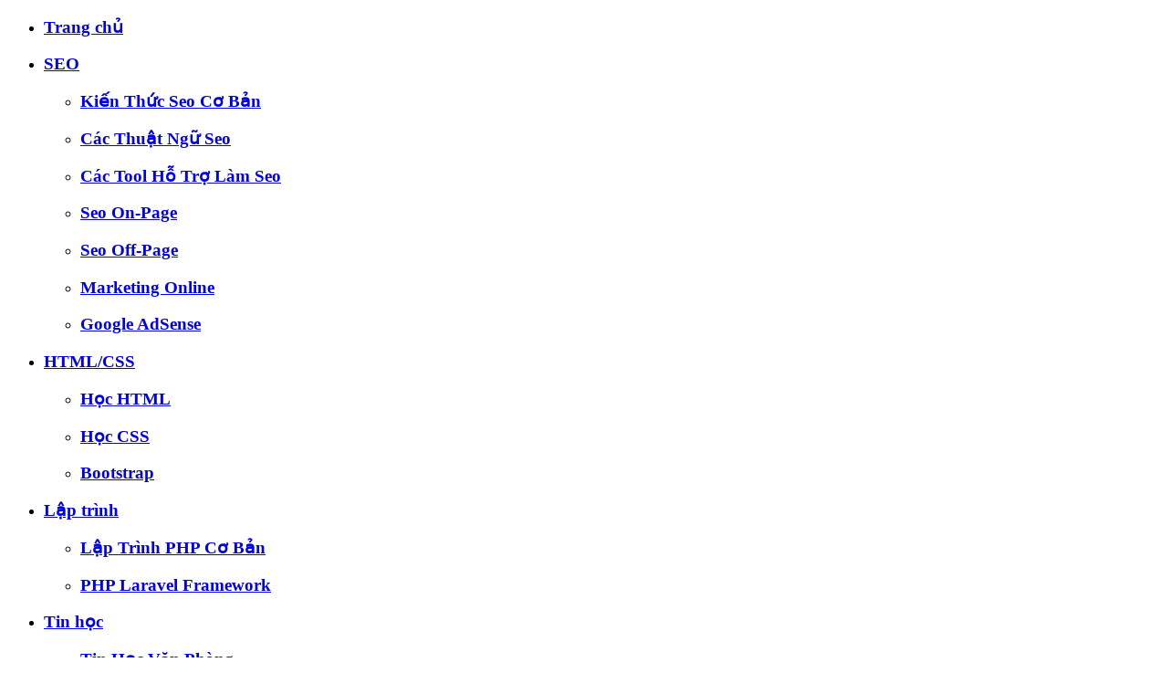

--- FILE ---
content_type: text/html; charset=UTF-8
request_url: https://kienthucseo.edu.vn/noi-xa-stress-hieu-qua/page-4/
body_size: 8262
content:
<!DOCTYPE html><html xmlns="http://www.w3.org/1999/xhtml" xmlns:og="http://opengraphprotocol.org/schema/" itemscope itemtype="http://schema.org/WebPage"><head><meta charset="utf-8"> <meta http-equiv="X-UA-Compatible" content="IE=edge"><meta http-equiv="Content-Type" content="text/html; charset=utf-8"/> <meta name="viewport" content="width=device-width, initial-scale=1, maximum-scale=1, user-scalable=no"/> <meta itemprop="name" content="Cty SEO Website 2025"/><meta property="og:site_name" content="Cty SEO Website 2025"/> <meta property="og:title" name="title" content="Nơi Xã Stress Hiệu Quả | Trang 4"/><title>Nơi Xã Stress Hiệu Quả | Trang 4</title> <meta property="og:url" content="http://kienthucseo.edu.vn/noi-xa-stress-hieu-qua/page-4/"/> <meta name="copyright" content="Copyright © CÔNG TY CỔ PHẦN TRUYỀN THÔNG PV SOFT - Mã số thuế: 0313717638 "/> <meta name="resource-type" content="document"/><meta name="code author" content="Quang Vũ"/> <meta name="author" itemprop="author" content="pvsoft.vn"/> <link rel="canonical" href="https://kienthucseo.edu.vn/noi-xa-stress-hieu-qua/page-4/"/><meta property="og:type" content="article"/><meta property="og:image" content="https://kienthucseo.edu.vn/uploads/no-photo.png"/><meta itemprop="thumbnailUrl" content="https://kienthucseo.edu.vn/uploads/no-photo.png"/><meta name="keywords" content="xa stress, gia toa cang thang, noi xa stress, tin xa stress, cach xa stress hieu qua, lam the nao de xa Stress"/><meta name="news_keywords" content="xa stress, gia toa cang thang, noi xa stress, tin xa stress, cach xa stress hieu qua, lam the nao de xa Stress"/><meta name="description" property="og:description" content="Sau mỗi giờ làm việc căng thẳng và mệt mỏi, Bạn muốn đầu óc thảnh thơi , Vào ngày Kienthucseo.edu.vn ngay, xem Video vui cười thả ga, Nơi Xã Stress Hiệu Quả"/><link rel="prev" href="https://kienthucseo.edu.vn/noi-xa-stress-hieu-qua/page-3/"/><link rel="next" href="https://kienthucseo.edu.vn/noi-xa-stress-hieu-qua/page-5/"/><meta name="robots" content="index,follow"/><meta name="Googlebot" content="index,follow"/> <link rel="alternate" href="https://kienthucseo.edu.vn/noi-xa-stress-hieu-qua/page-4/" hreflang="vi" /> <link href="https://kienthucseo.edu.vn/caches/css/c3eb111664dcdde6aae6ce0b1c0e07a3.css?1758592328" type="text/css" rel="stylesheet"/> <script type="text/javascript"> var urlRoot	=	"https://kienthucseo.edu.vn/";	var urlSite	=	"https://kienthucseo.edu.vn/";	var lang	=	"vn";	var token	=	"36a70223fbc6b351c251949d8b7e4d5ce8fc1602"; </script> <script type="text/javascript" src="https://kienthucseo.edu.vn/public/js/jquery-2.1.4.min.cache.compress.js?1758592328"></script> <link href="https://kienthucseo.edu.vn/caches/css/fbe14bd4ad9a295face9b4f4bb549ac1.css?1758592328" type="text/css" rel="stylesheet"/> <!-- HTML5 Shim and Respond.js IE8 support of HTML5 elements and media queries --> <!-- WARNING: Respond.js doesn't work if you view the page via file:// --> <!--[if lt IE 9]> <script src="https://oss.maxcdn.com/html5shiv/3.7.3/html5shiv.min.js"></script> <script src="https://oss.maxcdn.com/respond/1.4.2/respond.min.js"></script> <![endif]--> <meta property="og:locale" itemprop="inLanguage" content="vi_VN"/><meta http-equiv="content-language" itemprop="inLanguage" content="vn"/><meta name="language" content="vietnamese"/><meta name="geo.position" content="10.807778, 106.680556"/><meta name="geo.placename" content="TP HCM"/><meta name="geo.region" content="VN-65"/><!-- shema google --><script type="application/ld+json">{ "@context": "http://schema.org", "@type": "Organization", "name": "Công Ty Thiết Kế Website và SEO Google", "alternateName": "Công Ty Chuyên Thiết Kế Website và SEO Top Google", "url": "https://kienthucseo.edu.vn/", "logo": "https://kienthucseo.edu.vn/uploads/no-photo.png", "image": [ "https://kienthucseo.edu.vn/uploads/no-photo.png" ], "sameAs": [ "https://www.facebook.com/365ngay.vn", "https://www.youtube.com/@chacnich9251" ], "address": { "@type": "PostalAddress", "streetAddress": "1074/1 Đường Quang Trung, Phường 8, Gò Vấp, Hồ Chí Minh", "addressLocality": "Hồ Chí Minh", "addressRegion": "Hồ Chí Minh", "postalCode": "700000", "addressCountry": "VN" } , "telephone": "0905538898", "email": "congtypvsoft@gmail.com", "foundingDate": "2011-11-02", "legalName": "CÔNG TY CỔ PHẦN PVSOFT", "taxID": "",0313717638 "industry": "Công Ty Cổ Phần PVSOFT Chuyên Thiết Kế Website Chuẩn SEO và SEO Top 5 Google", "description": "Công Ty Cổ Phần Truyền Thông PVSOFT là đơn vị hoạt động trong lĩnh vực truyền thông, công nghệ và giải pháp phần mềm tại Việt Nam. Với đội ngũ nhân sự trẻ trung, năng động và giàu kinh nghiệm, PVSOFT luôn hướng đến việc cung cấp những dịch vụ chất lượng cao, sáng tạo và hiệu quả, giúp doanh nghiệp khẳng định thương hiệu và nâng cao năng lực cạnh tranh"
} </script><script type="application/ld+json"> { "@context": "https://schema.org", "@type": "WebSite", "url": "https://kienthucseo.edu.vn/", "potentialAction": { "@type": "SearchAction", "target": "https://kienthucseo.edu.vn/search?q={search_term_string}", "query-input": "required name=search_term_string" } } </script> </head><body><div class="wrapper device-pc"> <div id="top-bar"> <div class="container"> <div class="row"><nav id="menu-top" class="menu-horizontal menu-wrap"><ul class="list-root"><li class="menu-item"><a href="https://kienthucseo.edu.vn/"><h3 class="menu-text">Trang chủ</h3></a></li><li class="menu-item"><a href="https://kienthucseo.edu.vn/kien-thuc-seo-160/"><h3 class="menu-text">SEO</h3></a><ul class="list-sub-2"><li class="menu-item"><a href="https://kienthucseo.edu.vn/kien-thuc-seo-co-ban-174/"><h3 class="menu-text">Kiến Thức Seo Cơ Bản</h3></a></li><li class="menu-item"><a href="https://kienthucseo.edu.vn/cac-thuat-ngu-seo-175/"><h3 class="menu-text">Các Thuật Ngữ Seo</h3></a></li><li class="menu-item"><a href="https://kienthucseo.edu.vn/cac-tool-ho-tro-lam-seo-176/"><h3 class="menu-text">Các Tool Hỗ Trợ Làm Seo</h3></a></li><li class="menu-item"><a href="https://kienthucseo.edu.vn/tong-hop-kien-thuc-seo-onpage-177/"><h3 class="menu-text">Seo On-Page</h3></a></li><li class="menu-item"><a href="https://kienthucseo.edu.vn/seo-off-page-178/"><h3 class="menu-text">Seo Off-Page</h3></a></li><li class="menu-item"><a href="https://kienthucseo.edu.vn/dich-vu-marketing-online-186/"><h3 class="menu-text">Marketing Online</h3></a></li><li class="menu-item"><a href="https://kienthucseo.edu.vn/tai-lieu-huong-dan-ve-google-adsence-201/"><h3 class="menu-text">Google AdSense</h3></a></li></ul></li><li class="menu-item"><a href="https://kienthucseo.edu.vn/hoc-html5-va-css3-moi-nhat-155/"><h3 class="menu-text">HTML/CSS</h3></a><ul class="list-sub-8"><li class="menu-item"><a href="https://kienthucseo.edu.vn/huong-dan-hoc-html-182/"><h3 class="menu-text">Học HTML</h3></a></li><li class="menu-item"><a href="https://kienthucseo.edu.vn/tai-lieu-huong-dan-hoc-css3-184/"><h3 class="menu-text">Học CSS</h3></a></li><li class="menu-item"><a href="https://kienthucseo.edu.vn/tai-lieu-bootstrap/"><h3 class="menu-text">Bootstrap</h3></a></li></ul></li><li class="menu-item"><a href="https://kienthucseo.edu.vn/tai-lieu-video-huong-dan-lap-trinh/"><h3 class="menu-text">Lập trình</h3></a><ul class="list-sub-9"><li class="menu-item"><a href="https://kienthucseo.edu.vn/tai-lieu-video-hoc-lap-trinh-php-co-ban-187/"><h3 class="menu-text">Lập Trình PHP Cơ Bản</h3></a></li><li class="menu-item"><a href="https://kienthucseo.edu.vn/video-lap-trinh-php-laravel-framework-238/"><h3 class="menu-text">PHP Laravel Framework</h3></a></li></ul></li><li class="menu-item"><a href="https://kienthucseo.edu.vn/tai-lieu-kien-thuc-tin-hoc-194/"><h3 class="menu-text">Tin học</h3></a><ul class="list-sub-3"><li class="menu-item"><a href="https://kienthucseo.edu.vn/tin-hoc-van-phong-210/"><h3 class="menu-text">Tin Học Văn Phòng</h3></a></li><li class="menu-item"><a href="https://kienthucseo.edu.vn/thu-thuat-facebook-208/"><h3 class="menu-text">Thủ Thuật FaceBook</h3></a></li><li class="menu-item"><a href="https://kienthucseo.edu.vn/kiem-tien-tren-mang-246/"><h3 class="menu-text">Kiếm Tiền Trên Mạng</h3></a></li><li class="menu-item"><a href="https://kienthucseo.edu.vn/hoc-photoshop/"><h3 class="menu-text">Học photoshop</h3></a></li><li class="menu-item"><a href="https://kienthucseo.edu.vn/hoc-coreldraw-x7/"><h3 class="menu-text">Học CorelDraw X7</h3></a></li></ul></li><li class="menu-item"><a href="https://kienthucseo.edu.vn/hoc-ngoai-ngu-online-hieu-qua-226/"><h3 class="menu-text">Ngoại ngữ</h3></a><ul class="list-sub-7"><li class="menu-item"><a href="https://kienthucseo.edu.vn/ngu-phap-tieng-anh-227/"><h3 class="menu-text">Ngữ Pháp Tiếng Anh</h3></a></li><li class="menu-item"><a href="https://kienthucseo.edu.vn/video-hoc-tieng-anh-235/"><h3 class="menu-text">Video Học Tiếng Anh</h3></a></li><li class="menu-item"><a href="https://kienthucseo.edu.vn/chia-se-kien-thuc-ngoai-ngu/"><h3 class="menu-text">Chia sẽ kiến thức Ngoại Ngữ</h3></a></li></ul></li><li class="menu-item"><a href="https://kienthucseo.edu.vn/doc-tin-tuc-online-195/"><h3 class="menu-text">Tin Công Nghệ</h3></a><ul class="list-sub-4"><li class="menu-item"><a href="https://kienthucseo.edu.vn/chuyen-trang-tin-tuc-ve-cong-nghe-196/"><h3 class="menu-text">Tin Tức Công Nghệ</h3></a></li><li class="menu-item"><a href="https://kienthucseo.edu.vn/hosting-va-domain-197/"><h3 class="menu-text">Hosting - Domain</h3></a></li><li class="menu-item"><a href="https://kienthucseo.edu.vn/tai-chinh-doanh-nhan/"><h3 class="menu-text">Tài chính - Doanh nhân</h3></a></li><li class="menu-item"><a href="https://kienthucseo.edu.vn/chia-se-kien-thuc/"><h3 class="menu-text">Chia sẻ kiến thức</h3></a></li></ul></li><li class="menu-item active"><a href="https://kienthucseo.edu.vn/noi-xa-stress-hieu-qua/"><h3 class="menu-text">Xã Stress Thôi!</h3></a><ul class="list-sub-33"><li class="menu-item"><a href="https://kienthucseo.edu.vn/video-cong-nghe/"><h3 class="menu-text">Video Công Nghệ</h3></a></li><li class="menu-item"><a href="https://kienthucseo.edu.vn/tin-tuc-video-giai-tri/"><h3 class="menu-text">Tin Tức Giải Trí</h3></a></li><li class="menu-item"><a href="https://kienthucseo.edu.vn/du-lich-viet-nam/"><h3 class="menu-text">Du Lịch Việt Nam</h3></a></li><li class="menu-item"><a href="https://kienthucseo.edu.vn/phim-hanh-dong-hay/"><h3 class="menu-text">Phim hành động hay</h3></a></li></ul></li></ul></nav><div id="search-simple" class="wrap-search search-simple"><form action="https://kienthucseo.edu.vn/search/" method="post" class="form-search-simple no-margin"><div class="input-group"> <input type="text" class="form-control" name="keyword" placeholder="Từ khóa" value=""/> <span class="input-group-btn"><button class="btn btn-default" type="submit"><i class="fa fa-search"></i></button></span></div></form></div></div> </div> </div> <header id="header"> <div class="container"> <div class="row"> <div id="logo" class="col-lg-3 col-md-3 col-sm-3 col-xs-3"></div> <div id="banner-header" class="col-lg-9 col-md-9 col-sm-9 col-xs-9"></div> </div> </div> </header> <div id="breadcrumb"><div class="container"><div class="row"><ul class="breadcrumb" itemscope itemtype="http://schema.org/BreadcrumbList"><li itemprop="itemListElement" itemscope itemtype="http://schema.org/ListItem"><a itemprop="item" href="https://kienthucseo.edu.vn/"><i class="fa fa-home"></i><span itemprop="name" class="hidden">Trang chủ</span><meta itemprop="position" content="1"/></a></li><li itemprop="itemListElement" itemscope itemtype="http://schema.org/ListItem"><a itemprop="item" href="https://kienthucseo.edu.vn/bai-viet"><span itemprop="name">Bài viết</span><meta itemprop="position" content="2"/></a></li><li itemprop="itemListElement" itemscope itemtype="http://schema.org/ListItem"><a itemprop="item" href="https://kienthucseo.edu.vn/noi-xa-stress-hieu-qua"><span itemprop="name">Xã Stress Thôi!</span><meta itemprop="position" content="3"/></a></li></ul></div></div></div> <div id="wp-main-page"> <div class="container"> <div id="main-page" class="row"> <div id="main-content" class="col-lg-12 col-md-9 col-sm-12 col-xs-12"><h1 class="title-page"><span class="title">Xã Stress Thôi!</span></h1><div class="content-page"><div class="list-article type-grid"><ul class="grid-view no-margin no-padding"> <li> <div class="wrap-item"> <div class="pic-thumb"><a href="https://kienthucseo.edu.vn/ong-tran-van-tri-cha-ruot-tran-ngoc-phuc-noi-gi-khi-con-minh-bi-bat/"><img src="https://kienthucseo.edu.vn/thumbs/image/2019/360x360x1-gia-dinh-phuc-xo.jpg" alt="Choáng Ngợp với Phát Ngôn của ông Tri khi 2 anh em Phúc XO bị bắt + 256.874 Người Xem Tin" title="Choáng Ngợp với Phát Ngôn của ông Tri khi 2 anh em Phúc XO bị bắt + 256.874 Người Xem Tin"/></a></div> <div class="summary"> <h3 class="title-item"><a href="https://kienthucseo.edu.vn/ong-tran-van-tri-cha-ruot-tran-ngoc-phuc-noi-gi-khi-con-minh-bi-bat/">Ông Trần Văn Tri - cha ruột Trần Ngọc Phúc nói gì khi con mình bị bắt</a></h3> <div class="info"><span class="post-at"><i class="fa fa-calendar"></i> 16:49 | 14-04-2019</span></div> <div class="short">Hàng xóm vạch trần sự giàu có của Phúc XO: Về nhà thấy mẹ đeo sợi dây chuyền, Phúc cũng mượn</div> </div> </div> </li> <li> <div class="wrap-item"> <div class="pic-thumb"><a href="https://kienthucseo.edu.vn/su-that-khong-the-ngo-ve-dan-xe-ngu-quy-cua-phuc-xo/"><img src="https://kienthucseo.edu.vn/thumbs/image/2019/360x360x1-dan-xe-cua-phuc-xo.jpg" alt="Sự thật không thể ngờ về dàn xe ngũ quý, Chiết audi và Quán Karaoke của Phúc XO +54.736 Người xem tin" title="Sự thật không thể ngờ về dàn xe ngũ quý, Chiết audi và Quán Karaoke của Phúc XO +54.736 Người xem tin"/></a></div> <div class="summary"> <h3 class="title-item"><a href="https://kienthucseo.edu.vn/su-that-khong-the-ngo-ve-dan-xe-ngu-quy-cua-phuc-xo/">Sự thật không thể ngờ về dàn xe ngũ quý của Phúc XO</a></h3> <div class="info"><span class="post-at"><i class="fa fa-calendar"></i> 12:30 | 12-04-2019</span></div> <div class="short">Phúc XO nói rằng rất hạnh phúc khi sở hữu dàn xe ngũ quý từ 3 đến 9 và có chiếc nhập từ Ý. Và Chiếc Audi mua 14 tỉ Tuy nhiên, sự thật này như thế nào?</div> </div> </div> </li> <li> <div class="wrap-item"> <div class="pic-thumb"><a href="https://kienthucseo.edu.vn/xuat-hien-video-dan-choi-livestream-xao-ke-trong-quan-karaoke-phuc-xo/"><img src="https://kienthucseo.edu.vn/thumbs/image/2019/360x360x1-karoke-xo.png" alt="Xuất Hiện Video Dàn Chân Dài livestream Xào Ke trong quán Karaoke Phúc XO +68.864 Người Xem Video" title="Xuất Hiện Video Dàn Chân Dài livestream Xào Ke trong quán Karaoke Phúc XO +68.864 Người Xem Video"/></a></div> <div class="summary"> <h3 class="title-item"><a href="https://kienthucseo.edu.vn/xuat-hien-video-dan-choi-livestream-xao-ke-trong-quan-karaoke-phuc-xo/">Xuất Hiện Video Dân Chơi livestream Xào Ke trong quán Karaoke Phúc XO</a></h3> <div class="info"><span class="post-at"><i class="fa fa-calendar"></i> 09:51 | 12-04-2019</span></div> <div class="short">Xuất hiện clip Nhóm dân chơi livestream tổ chức sinh nhật và dùng ma túy tại quán Phúc XO</div> </div> </div> </li> <li> <div class="wrap-item"> <div class="pic-thumb"><a href="https://kienthucseo.edu.vn/30-nu-tiep-vien-quan-karaoke-cua-phuc-xo-duong-tinh-voi-ma-tuy/"><img src="https://kienthucseo.edu.vn/thumbs/image/2019/360x360x1-nu-tiep-vien-phe-matuy.jpg" alt="Phát Ngôn Tranh Cãi Giữa Phúc XO và 30 Nữ Tiếp Viên Dính Ma Túy" title="Phát Ngôn Tranh Cãi Giữa Phúc XO và 30 Nữ Tiếp Viên Dính Ma Túy"/></a></div> <div class="summary"> <h3 class="title-item"><a href="https://kienthucseo.edu.vn/30-nu-tiep-vien-quan-karaoke-cua-phuc-xo-duong-tinh-voi-ma-tuy/">30 nữ tiếp viên quán karaoke của Phúc XO dương tính với ma túy</a></h3> <div class="info"><span class="post-at"><i class="fa fa-calendar"></i> 09:02 | 11-04-2019</span></div> <div class="short">Để đáp ứng nhu cầu của dân chơi Sài Thành, Phúc XO thiết kế quán như một cung điện thu nhỏ có hệ thống âm thanh, áng sáng khủng bật nhất Sài Gòn, nội thất hiện đại cùng dàn tiếp viên nữ chân dài trẻ...</div> </div> </div> </li> <li> <div class="wrap-item"> <div class="pic-thumb"><a href="https://kienthucseo.edu.vn/ong-trum-vang-phuc-xo-da-bi-bat/"><img src="https://kienthucseo.edu.vn/thumbs/image/2019/360x360x1-phucxo.jpg" alt="Ông trùm vàng Phúc XO đã bị bắt vì liên quan đến ma túy" title="Ông trùm vàng Phúc XO đã bị bắt vì liên quan đến ma túy"/></a></div> <div class="summary"> <h3 class="title-item"><a href="https://kienthucseo.edu.vn/ong-trum-vang-phuc-xo-da-bi-bat/">Ông trùm vàng Phúc XO đã bị bắt</a></h3> <div class="info"><span class="post-at"><i class="fa fa-calendar"></i> 10:35 | 10-04-2019</span></div> <div class="short">Gần 100 cảnh sát ập vào quán karaoke XO Pharaon ở quận 12 (TP.HCM), tìm thấy nhiều ma túy. Phúc XO cùng gần 100 người được đưa về trụ sở để điều tra</div> </div> </div> </li> <li> <div class="wrap-item"> <div class="pic-thumb"><a href="https://kienthucseo.edu.vn/video-can-canh-co-gai-ngan-hang-tu-choi-chang-trai-va-bi-chay-theo-lam-25-phat-keo/"><img src="https://kienthucseo.edu.vn/thumbs/image/2019/360x360x1-co-gai-bi-dam.jpg" alt="Video Cận cảnh cô gái Ngân Hàng từ chối chàng trai và bị chạy theo làm 25 phát kéo" title="Video Cận cảnh cô gái Ngân Hàng từ chối chàng trai và bị chạy theo làm 25 phát kéo"/></a></div> <div class="summary"> <h3 class="title-item"><a href="https://kienthucseo.edu.vn/video-can-canh-co-gai-ngan-hang-tu-choi-chang-trai-va-bi-chay-theo-lam-25-phat-keo/">Video Cận cảnh cô gái Ngân Hàng từ chối chàng trai và bị chạy theo làm 25 phát kéo</a></h3> <div class="info"><span class="post-at"><i class="fa fa-calendar"></i> 16:51 | 01-04-2019</span></div> <div class="short">Video Cận cảnh từ khi cô gái làm Ngân Hàng từ chối chàng trai và bị chạy theo làm 25 phát kéo, mọi người không kịp can ngăna</div> </div> </div> </li> </ul></div><div class="pagination-bar box-tools"><ul class="pagination pagination-sm no-margin "><li class="first-page page-item"> <a href="https://kienthucseo.edu.vn/noi-xa-stress-hieu-qua/" title="Trang đầu"><i class="fa fa-fw fa-fast-backward"></i></a> </li><li class="first-page page-item"> <a href="https://kienthucseo.edu.vn/noi-xa-stress-hieu-qua/page-3/" title="Trang trước"><i class="fa fa-fw fa-step-backward"></i></a> </li><li class="page-item"><a href="https://kienthucseo.edu.vn/noi-xa-stress-hieu-qua/page-2/">2</a></li><li class="page-item"><a href="https://kienthucseo.edu.vn/noi-xa-stress-hieu-qua/page-3/">3</a></li><li class="current page-item"><span>4</span></li><li class="page-item"><a href="https://kienthucseo.edu.vn/noi-xa-stress-hieu-qua/page-5/">5</a></li><li class="page-item"><a href="https://kienthucseo.edu.vn/noi-xa-stress-hieu-qua/page-6/">6</a></li><li class="first-page page-item"> <a href="https://kienthucseo.edu.vn/noi-xa-stress-hieu-qua/page-5/" title="Trang sau"><i class="fa fa-fw fa-step-forward"></i></a> </li><li class="last-page page-item"> <a href="https://kienthucseo.edu.vn/noi-xa-stress-hieu-qua/page-9/" title="Trang cuối"><i class="fa fa-fw fa-fast-forward"></i></a> </li></ul><br class="clear"/></div></div></div> <div id="sidebar" class="col-lg-2 col-md-3 hidden-sm hidden-xs"> <div class="wrap-box box-article-simple box-article-focus"><div class="title-box">Tiêu điểm</div> <div class="content-box"><ul class="list-item"><li><h3 class="item-title"><a href="https://kienthucseo.edu.vn/lap-dat-mang-fpt-tai-ho-chi-minh/">Lắp Đặt Mạng FPT Tại Hồ Chí Minh</a></h3></li><li><h3 class="item-title"><a href="https://kienthucseo.edu.vn/tri-tue-nhan-tao-ai-la-gi-chia-khoa-cho-tuong-lai-hay-vu-khi-huy-diet/">Trí Tuệ Nhân Tạo AI là gì, Chìa khóa cho tương lai hay vũ khí hủy diệt</a></h3></li><li><h3 class="item-title"><a href="https://kienthucseo.edu.vn/hoc-3000-tu-tieng-anh-trong-1-bai-tho/">Học 3000 từ tiếng anh trong 1 bài thơ</a></h3></li><li><h3 class="item-title"><a href="https://kienthucseo.edu.vn/nhung-nguoi-ngheo-deu-co-3-thoi-quen-tu-duy-lech-lac-sau-day/">Những người nghèo đều có 3 thói quen tư duy lệch lạc sau đây</a></h3></li><li><h3 class="item-title"><a href="https://kienthucseo.edu.vn/dung-doi-ai-cho-phep-tu-ban-se-lam-nen-thanh-cong/">Đừng đợi ai cho phép, tự bạn sẽ làm nên thành công</a></h3></li><li><h3 class="item-title"><a href="https://kienthucseo.edu.vn/hanh-trinh-lam-giau-tu-ban-sach-qua-mang-cua-ong-chu-amazon/">Hành trình làm giàu từ bán sách qua mạng của ông chủ Amazon</a></h3></li><li><h3 class="item-title"><a href="https://kienthucseo.edu.vn/bi-quyet-lam-giau-don-gian-khong-ngo-cua-cac-ty-phu/">Bí quyết làm giàu đơn giản không ngờ của các tỷ phú</a></h3></li><li><h3 class="item-title"><a href="https://kienthucseo.edu.vn/trang-an-ninh-binh-dep-ngo-ngang-tho-mong/">Tràng An Ninh Bình đẹp ngỡ ngàng thơ mộng</a></h3></li><li><h3 class="item-title"><a href="https://kienthucseo.edu.vn/huong-dan-dang-ky-kenh-kiem-tien-tren-youtube/">Hướng dẫn đăng ký kênh kiếm tiền trên youtube</a></h3></li><li><h3 class="item-title"><a href="https://kienthucseo.edu.vn/ngoai-kiem-tien-cac-ty-phu-thich-lam-gi/">Ngoài kiếm tiền, các tỷ phú thích làm gì?</a></h3></li></ul></div></div><div class="wrap-box box-article-simple box-article-views"><div class="title-box">Xem nhiều</div> <div class="content-box"><ul class="list-item"><li><h3 class="item-title"><a href="https://kienthucseo.edu.vn/da-tim-ra-fb-nam-sinh-16-tuoi-ngu-chung-phong-voi-co-giao-trong-ks/">Đã tìm ra FB nam sinh 16 tuổi ngủ chung phòng với cô giáo trong KS</a></h3></li><li><h3 class="item-title"><a href="https://kienthucseo.edu.vn/video-bat-qua-tang-co-giao-vao-nha-nghi-cung-nam-sinh-lop-10-xem-ngay/">Video Bắt quả tang cô giáo vào nhà nghỉ cùng nam sinh lớp 10 => Xem Ngay</a></h3></li><li><h3 class="item-title"><a href="https://kienthucseo.edu.vn/cach-nhan-biet-video-co-ban-quyen-tren-youtobe/">Cách nhận biết video có bản quyền trên youtobe</a></h3></li><li><h3 class="item-title"><a href="https://kienthucseo.edu.vn/dua-doi-tuong-len-tren-trong-corel/">đưa đối tượng lên trên trong corel</a></h3></li><li><h3 class="item-title"><a href="https://kienthucseo.edu.vn/tran-chien-la-nhat-hanh-tinh/">Trận Chiến Lạ Nhất Hành Tinh</a></h3></li><li><h3 class="item-title"><a href="https://kienthucseo.edu.vn/30-nu-tiep-vien-quan-karaoke-cua-phuc-xo-duong-tinh-voi-ma-tuy/">30 nữ tiếp viên quán karaoke của Phúc XO dương tính với ma túy</a></h3></li><li><h3 class="item-title"><a href="https://kienthucseo.edu.vn/sot-voi-clip-hot-girl-than-nhien-nam-xam-vung-kin/">Sốt Với Clip Hot Girl Thản Nhiên Nằm Xăm Vùng Kín</a></h3></li><li><h3 class="item-title"><a href="https://kienthucseo.edu.vn/ong-trum-vang-phuc-xo-da-bi-bat/">Ông trùm vàng Phúc XO đã bị bắt</a></h3></li><li><h3 class="item-title"><a href="https://kienthucseo.edu.vn/cach-chon-mot-vung-can-in-trong-excel-2003-2007-2010/">Cách chọn một vùng cần in trong Excel 2003, 2007, 2010</a></h3></li><li><h3 class="item-title"><a href="https://kienthucseo.edu.vn/upc-la-gi/">UPC là gì ?</a></h3></li></ul></div></div><div class="wrap-box box-article-simple box-article-lasted"><div class="title-box">Mới nhất</div> <div class="content-box"><ul class="list-item"><li><h3 class="item-title"><a href="https://kienthucseo.edu.vn/lap-dat-mang-fpt-tai-ho-chi-minh/">Lắp Đặt Mạng FPT Tại Hồ Chí Minh</a></h3></li><li><h3 class="item-title"><a href="https://kienthucseo.edu.vn/google-se-thay-the-toan-bo-du-lieu-analytics-4-ga4-vao-thang-7-2023/">Google sẽ thay thế toàn bộ dự liệu Analytics 4 (GA4) vào tháng 7 - 2023</a></h3></li><li><h3 class="item-title"><a href="https://kienthucseo.edu.vn/back-link-gov-va-edu/">Back Link GOV và Edu</a></h3></li><li><h3 class="item-title"><a href="https://kienthucseo.edu.vn/link-gov/">Link GOV index</a></h3></li><li><h3 class="item-title"><a href="https://kienthucseo.edu.vn/co-giao-chu-nhiem-quan-he-bat-chinh-co-con-voi-phu-huynh/">Cô giáo chủ nhiệm quan hệ bất chính, có con với phụ huynh</a></h3></li><li><h3 class="item-title"><a href="https://kienthucseo.edu.vn/trua-ngay-28-thang-9-ca-si-phi-nhung-da-qua-doi/">Trưa ngày 28 tháng 9 Ca sĩ Phi Nhung đã qua đời</a></h3></li><li><h3 class="item-title"><a href="https://kienthucseo.edu.vn/hcm-tiep-tuc-gian-cach-xa-hoi-trong-thang-9-giay-di-duong-moi-sau-ngay-6-9-ai-duoc-phep-ra-duong/">HCM tiếp tục giãn cách xã hội trong tháng 9, giấy đi đường mới Sau ngày 6-9, ai được phép ra đường ?</a></h3></li><li><h3 class="item-title"><a href="https://kienthucseo.edu.vn/nhung-cau-giao-tiep-ban-hang-bang-tieng-anh/">Những câu giao tiếp bán hàng bằng tiếng anh</a></h3></li><li><h3 class="item-title"><a href="https://kienthucseo.edu.vn/da-bat-duoc-nghi-pham-na-sung-4-nguoi-chet-o-tp.hcm/">Đã bắt được nghi phạm nã súng 4 người chết ở TP.HCM</a></h3></li><li><h3 class="item-title"><a href="https://kienthucseo.edu.vn/huong-dan-cat-ghep-hinh-bang-phan-mem-photoshop/">Hướng dẫn cắt ghép hình bằng phần mềm photoshop</a></h3></li></ul></div></div><div id="banner-sidebar-vertical" class="banner-sidebar wrap-banner banner-vertical"><a href="https://baocaosu.us/bao-cao-su/3-thuoc-tri-xuat-tinh-som-tot-nhat-cho-nam-gioi.html" target="_blank" class="banner-link"><img src="https://kienthucseo.edu.vn/uploads/image/2017/quang-cao-thuoc-tri-xuat-tinh-som.gif" title="thuốc trị xuất tinh sớm" alt="thuốc trị xuất tinh sớm"/></a></div> </div> </div> </div> </div> <footer id="copyright"> <div class="container"> <div class="row"> <div class="col-lg-6 col-md-6 col-sm-6 col-xs-6 pull-right" id="site-copyright"> Copyright &copy; <strong>CÔNG TY CỔ PHẦN TRUYỀN THÔNG PV SOFT - Mã số thuế: 0313717638 </strong> </div><div class="col-lg-6 col-md-6 col-sm-6 col-xs-6 pull-left" id="developer"><a target="_blank" href="//thietkewebsite.company">Thiết kế web</a> - <a href="//pvsoft.vn">PV Soft</a></strong> </div> </div> </div> </footer> </div> <script type="text/javascript" src="https://kienthucseo.edu.vn/public/js/jquery.lazyload.min.cache.compress.js?1758592328" async></script><script type="text/javascript" src="https://kienthucseo.edu.vn/public/js/fancybox/fancybox.pack.cache.compress.js?1758592301" async></script><script type="text/javascript" src="https://kienthucseo.edu.vn/templates/default/js/bootstrap.min.cache.compress.js?1758592328" async></script><script type="text/javascript" src="https://kienthucseo.edu.vn/templates/default/js/public.func.cache.compress.js?1758592328" async></script> <script type="text/javascript" src="https://kienthucseo.edu.vn/public/js/masonry/masonry.pkgd.min.js"></script><script type="text/javascript" src="https://kienthucseo.edu.vn/public/js/menu/menu.cache.compress.js?1758592327"></script> <script type="text/javascript">//<![CDATA[
$(window).load(function(){$(".list-article.type-grid > ul").masonry()});
(function(i,s,o,g,r,a,m){i.GoogleAnalyticsObject=r;i[r]=i[r]||function(){(i[r].q=i[r].q||[]).push(arguments)},i[r].l=1*new Date();a=s.createElement(o),m=s.getElementsByTagName(o)[0];a.async=1;a.src=g;m.parentNode.insertBefore(a,m)})(window,document,'script','//www.google-analytics.com/analytics.js','ga');ga('create','UA-33339231-3','auto');ga('send','pageview');
//]]></script> <strong><a href="https://thuysinhxanh.vn/">thủy sinh xanh</a></strong>, <strong><a href="https://chacnich.com/">shop bao cao su</a></strong>, <strong><a href="https://chacnich.com/bcs/ban-do-choi-tinh-duc/">đồ chơi tình dục</a></strong>, <strong><a href="https://chacnich.com/bcs/ban-do-choi-tinh-duc/">đồ chơi tình dục nữ</a></strong>, <strong><a href="https://chacnich.com/bcs/ban-do-choi-tinh-duc/trung-rung-tinh-yeu-massage-diem-g/">trứng rung tình yêu</a></strong>, <strong><a href="https://chacnich.com/bcs/ban-do-choi-tinh-duc/do-choi-tinh-duc-hau-mon-kham-pha-cua-sau/">đồ chơi hậu môn</a></strong>, <strong><a href="https://chacnich.com/bcs/ban-do-choi-tinh-duc/duong-vat-gia/">dương vật giả</a></strong>, <strong><a href="https://chacnich.com/bcs/ban-do-choi-tinh-duc/bao-cao-su-don-den/">bao cao su đôn dên</a></strong>, <strong><a href="https://haichuong.com.vn/vi/bo-trao-doi-nhiet-hang-co-san-ton-kho-bo-trao-doi-nhiet-tai-hai-chuong">bộ trao đổi nhiệt có hàng sẵn</a></strong>, <strong><a href="https://haichuong.com.vn/vi/bo-trao-doi-nhiet-hang-co-san-ton-kho-bo-trao-doi-nhiet-tai-hai-chuong">bộ trao đổi nhiệt đã qua sử dụng</a></strong>, <strong><a href="https://haichuong.com.vn/vi/hai-chuong-gia-cong-sua-chua-bo-trao-doi-nhiet-dang-ong">sửa chữa ruột bộ trao đổi nhiệt dạng ống</a></strong>, <strong><a href="https://haichuong.com.vn/vi/hai-chuong-gia-cong-sua-chua-bo-trao-doi-nhiet-dang-ong">gia công ruột bộ trao đổi nhiệt dạng ống</a></strong>, <strong><a href="https://baocaosu.us/bao-cao-su/4-sex-toys-cac-loai.html">sex toy</a></strong><script defer src="https://static.cloudflareinsights.com/beacon.min.js/vcd15cbe7772f49c399c6a5babf22c1241717689176015" integrity="sha512-ZpsOmlRQV6y907TI0dKBHq9Md29nnaEIPlkf84rnaERnq6zvWvPUqr2ft8M1aS28oN72PdrCzSjY4U6VaAw1EQ==" data-cf-beacon='{"version":"2024.11.0","token":"2f77fce1fe2d402cbac5cc893de5f126","r":1,"server_timing":{"name":{"cfCacheStatus":true,"cfEdge":true,"cfExtPri":true,"cfL4":true,"cfOrigin":true,"cfSpeedBrain":true},"location_startswith":null}}' crossorigin="anonymous"></script>
</body></html>